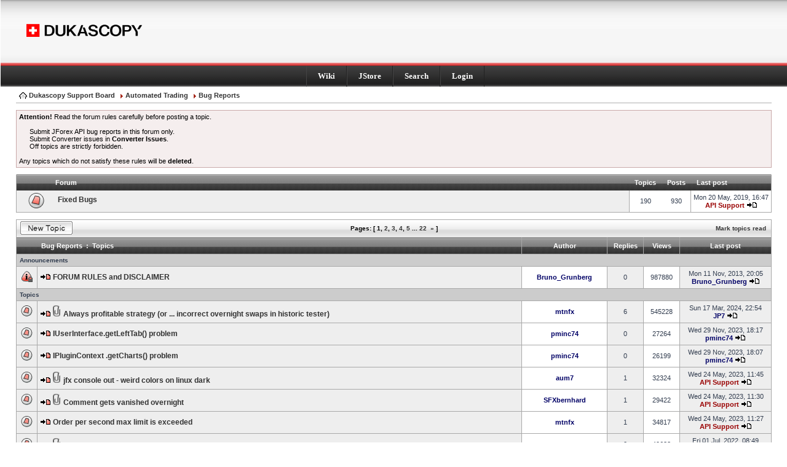

--- FILE ---
content_type: text/html; charset=UTF-8
request_url: https://www.dukascopy.com/swiss/english/forex/jforex/forum/viewforum.php?f=16&sid=69e170c8c4980117ce3cdcd96376e90c
body_size: 7942
content:
<!DOCTYPE html>
<html xmlns="http://www.w3.org/1999/xhtml" dir="ltr" lang="en-gb" xml:lang="en-gb"  prefix="og: http://ogp.me/ns#" >
<head>
  <meta http-equiv="content-type" content="text/html; charset=UTF-8" />
  <meta http-equiv="content-language" content="en-gb" />
  <meta name="resource-type" content="document" />
  <meta name="distribution" content="global" />
  <meta name="copyright" content="2000, 2002, 2005, 2007 phpBB Group" />
  <meta name="keywords" content="" />
  <meta name="description" content="Dukascopy Support Board &bull; View forum - Bug Reports" />
  <meta name="google-site-verification" content="1QuaQq39pKFhNYMKSre2Ym9KQhDy9B0dX_iQH_6x0ug"/>
  <meta property="og:site_name" content="JForex Support forum" />
  <meta property="og:type" content="website"/>
  <meta property="og:locale" content="en"/>
  <meta property="og:title" content="Dukascopy Support Board &bull; View forum - Bug Reports"/>
  <meta property="og:description" content="Dukascopy Support Board &bull; View forum - Bug Reports"/>
  <meta property="og:url" content="https://www.dukascopy.com/swiss/english/forex/jforex/forum//viewforum.php?f=16"/>
  <meta property="og:image" content="https://www.dukascopy.com/media-storage/1301428619/o/"/>
  <meta property="og:image:type" content="image/jpeg" />
  <meta property="og:image:width" content="1200" />
  <meta property="og:image:height" content="630" />
  <meta property="fb:app_id" content="124661587605657" />
  <link rel="canonical" href="https://www.dukascopy.com/swiss/english/forex/jforex/forum//viewforum.php?f=16"/>

  
<title>Dukascopy Support Board &bull; View forum - Bug Reports</title>
<!-- MOD : MSSTI RSS Feeds (V1.2.1) - Start //--><!-- MOD : MSSTI RSS Feeds (V1.2.1) - End //-->


<link rel="stylesheet" href="./styles/RedSilver3/theme/stylesheet.css?0=0" type="text/css" />

  <script type="application/ld+json">
    {
      "@context": "http://schema.org",
      "@type": "WebPage",
      "name": "Dukascopy Support Board &bull; View forum - Bug Reports",
      "image": "https://www.dukascopy.com/media-storage/1301428619/o/",
      "description": "JForex Support forum : Dukascopy Bank SA | Swiss Forex Bank | ECN Broker | Managed accounts | Swiss FX trading platform",
      "url": "https://www.dukascopy.com/swiss/english/forex/jforex/forum//viewforum.php?f=16",
      "datePublished": "2025-11-22T12:20:20Z",
      "mainContentOfPage": {
        "@type": "WebPageElement",
        "cssSelector": "#wrapcentre"
      },
      "primaryImageOfPage": {
        "@type": "ImageObject",
        "url": "https://www.dukascopy.com/media-storage/1301428619/o/"
      },
      "about": {
        "@type": "Organization",
        "name": "Dukascopy Bank SA",
        "url": "https://www.dukascopy.com"
      }
    }
  </script>

<script type="text/javascript" src="./styles/RedSilver3/template/xs_bbcode_fn.js"></script>
<script type="text/javascript" src="./classes/scripts/select_expand_bbcodes.js"></script>
<script type="text/javascript">
// <![CDATA[


function popup(url, width, height, name)
{
	if (!name)
	{
		name = '_popup';
	}

	window.open(url.replace(/&amp;/g, '&'), name, 'height=' + height + ',resizable=yes,scrollbars=yes,width=' + width);
	return false;
}

function jumpto()
{
	var page = prompt('Enter the page number you wish to go to:', '1');
	var perpage = '20';
	var base_url = './viewforum.php?f=16&amp;sid=97542a33a232a5113a366e365ad5b71a';

	if (page !== null && !isNaN(page) && page > 0)
	{
		document.location.href = base_url.replace(/&amp;/g, '&') + '&start=' + ((page - 1) * perpage);
	}
}

/**
* Find a member
*/
function find_username(url)
{
	popup(url, 760, 570, '_usersearch');
	return false;
}

/**
* Mark/unmark checklist
* id = ID of parent container, name = name prefix, state = state [true/false]
*/
function marklist(id, name, state)
{
	var parent = document.getElementById(id);
	if (!parent)
	{
		eval('parent = document.' + id);
	}

	if (!parent)
	{
		return;
	}

	var rb = parent.getElementsByTagName('input');

	for (var r = 0; r < rb.length; r++)
	{
                if (rb[r].name.substr(0, name.length) == name)
		{
			rb[r].checked = state;
		}
	}
}



// ]]>
</script>

<!-- BBCODE highlighting -->
<script type="text/javascript" src="./js/syntaxhighlighter/scripts/shCore.js"></script>
<script type="text/javascript" src="./js/syntaxhighlighter/scripts/shBrushJava.js"></script>
<link type='text/css' rel='stylesheet' href='./js/syntaxhighlighter/shCore.css' />
<script type="text/javascript">
    SyntaxHighlighter.config.bloggerMode = true;
    SyntaxHighlighter.defaults['title'] = 'Code:';
    SyntaxHighlighter.defaults['bloggerMode'] = true;
    SyntaxHighlighter.defaults['auto-links'] = false;
    SyntaxHighlighter.defaults['class-name'] = 'codecontent_highlighter_block';
    SyntaxHighlighter.defaults['toolbar'] = false;
    SyntaxHighlighter.all();
</script>

</head>

<body class="ltr">

<a name="top"></a>

<table width="100%" cellpadding="0" cellspacing="0">
  <tr>
    <td width="0" style="padding: 0px; width: 0px;"></td>
    <td style="padding: 0;">

<DIV id="wrapheader" style="margin-bottom:0px;">

  <div style="padding-left:40px; padding-right:25px; height:107px; background:url(./styles/RedSilver3/imageset/mainTopBg.png) repeat-x;">
  <table width=100% border="0" cellspacing="0" cellpadding="0">
  <tr>
    <td valign="middle" align="left" width="1%">
      <a href="https://www.dukascopy.com" target="_blank"><img style="width: 188px" src="https://www.dukascopy.com/media-storage/480571764/o/" alt="Dukascopy" /></a>
    </td>
    <td valign="bottom" align="left" width="1%" style="padding-left:12px;">
      <div style="min-height:98px;">&nbsp;</div>
    </td>
    <td valign="bottom" align="right" width="98%" class="gensmall" valign="middle">
      <nobr>&nbsp;</nobr>
    </td>
  </tr>
  </table>
  </div>

  <div align="center" class="dc_header">
  <table border="0" cellspacing="0" cellpadding="0" class="dc_header" width="1%">
  <tr>
    <td width="1%"><img src="./styles/RedSilver3/imageset/1.gif" width=1 height=26></td>
    

    <td valign="middle" align="center" class="dc_menu_cell"><a href="https://www.dukascopy.com/wiki/"><nobr>Wiki</nobr></a></td>

	<td valign="middle" align="center" class="dc_menu_cell"><a href="http://www.dukascopy.com/jstore/"><nobr>JStore</nobr></a></td>
	
    <td valign="middle" align="center" class="dc_menu_cell"><a href="./search.php?sid=97542a33a232a5113a366e365ad5b71a"><nobr>Search</nobr></a></td>
    
    


	<link rel="stylesheet" type="text/css" href="//www.dukascopy.com/fxcomm/css/jquery/fancybox/jquery.fancybox.css" />
	<script type="text/javascript" src="./js/jquery.js"></script>
	<script type="text/javascript" src="//www.dukascopy.com/fxcomm/js/jquery/fancybox/jquery.fancybox.js"></script>
	<script type="text/javascript" src="//www.dukascopy.com/fxcomm/common/script/?action=signin"></script>
    
      <td valign="middle" align="center" class="dc_menu_cell"><a href="javascript:;" id="loginLink"><nobr>Login</nobr></a></td>
      <script type="text/javascript">
          $(function () {
              (new FxcommLogin()).init({
                  holder:'loginLink',
                  action: 'login',
                  onLogin:function () {
                      window.location.href = window.location.href.split('#')[0];
                  }
              });
          });
      </script>
    
  </tr>
  </table>
  </div>

</DIV>


<DIV id="wrapcentre" style="margin-top:0px; padding-top:0px;">

  <div style="background-color:#FFFFFF; padding:3px; padding-top:6px; padding-bottom:4px; border-bottom:1px solid #AEAEAE;" >
<table width="100%" cellspacing="0" cellpadding="0" border="0">
<tr>
  <td align="left" width="99%" style="font-size:1.1em; font-weight: bold;">
    <a class="dc_breadcrumbs" href="./index.php?sid=97542a33a232a5113a366e365ad5b71a">Dukascopy Support Board</a>
    
      &nbsp; <a class="dc_nav_link" href="./viewforum.php?f=89&amp;sid=97542a33a232a5113a366e365ad5b71a">Automated Trading</a>
    
      &nbsp; <a class="dc_nav_link" href="./viewforum.php?f=16&amp;sid=97542a33a232a5113a366e365ad5b71a">Bug Reports</a>
    
  </td>
  <td align="right" width="1%"><nobr>&nbsp;
      
  </nobr></td>
</tr>
</table>
</div>

  <br style="clear: both;" />

  
  <div class="forumrules">
    
      <span style="font-size: 104%; line-height: normal"><strong>Attention!</strong> Read the forum rules carefully before posting a topic.<br /><br /><ul>Submit JForex API bug reports in this forum only.<br />Submit Converter issues in <strong>Converter Issues</strong>.<br />Off topics are strictly forbidden.<br /></ul><br />Any topics which do not satisfy these rules will be <strong>deleted</strong>.<br /></span>
    
  </div>
  <br clear="all" />
<table class="tablebg" cellspacing="0" width="100%" >
<tr>
	<th colspan="3" style="border-left:1px solid #a9a9a9; padding-left:60px; padding-right:60px; text-align:left;">&nbsp;Forum&nbsp;</th>
	
        <th width="50">&nbsp;Topics&nbsp;</th>
	<th width="50">&nbsp;Posts&nbsp;</th>
        
	<th style="border-right:1px solid #a9a9a9; text-align:left;">&nbsp;Last post&nbsp;</th>
</tr>

		<tr>
			<td class="row1" width="50" align="center" style="border-left:1px solid #a9a9a9; border-bottom:1px solid #a9a9a9;"><img src="./styles/RedSilver3/imageset/forum_unread.gif" width="46" height="25" alt="New posts" title="New posts" /></td>
			<td class="row1" width="100%" style="border-bottom:1px solid #a9a9a9;">
				
				<a class="forumlink" href="./viewforum.php?f=88&amp;sid=97542a33a232a5113a366e365ad5b71a">Fixed Bugs</a>
				<p class="forumdesc"></p>
				
			</td>
                                                <td class="row1" width="10" align="center" style="border-bottom:1px solid #a9a9a9;"></td>
                        
                        <td class="row2" align="center" style="border-left:1px solid #a9a9a9; border-bottom:1px solid #a9a9a9;"><p class="topicdetails">190</p></td>
			<td class="row2" align="center" style="border-right:1px solid #a9a9a9; border-bottom:1px solid #a9a9a9; "><p class="topicdetails">930</p></td>
			<td class="row2" align="center" nowrap="nowrap" style="border-right:1px solid #a9a9a9; border-bottom:1px solid #a9a9a9; ">
				
					<p class="topicdetails">Mon 20 May, 2019, 16:47</p>
					<p class="topicdetails"><a href="./memberlist.php?mode=viewprofile&amp;u=60&amp;sid=97542a33a232a5113a366e365ad5b71a" style="color: #990000;" class="username-coloured">API Support</a>
						<a href="./viewtopic.php?f=88&amp;p=94763&amp;sid=97542a33a232a5113a366e365ad5b71a#p94763"><img src="./styles/RedSilver3/imageset/icon_topic_latest.gif" width="18" height="9" alt="View the latest post" title="View the latest post" /></a>
					</p>
				
			</td>
		</tr>
	
</table>
  <br clear="all" />




<div id="pagecontent">


  <table class="tablebg" width="100%" cellspacing="1"  >
  <tr>
    <td class="cat" colspan="6">
      <table width="100%" cellspacing="0" style="direction:ltr !important;">
      <tr class="nav">
        <td valign="middle" align="left" width="49%">
          <a href="./posting.php?mode=post&amp;f=16&amp;sid=97542a33a232a5113a366e365ad5b71a"><img src="./styles/RedSilver3/imageset/en/button_topic_new.gif" alt="Post new topic" title="Post new topic" /></a>    
        </td>
        <td valign="middle" align="center" width="2%" class="nav">
          <nobr>&nbsp;
          
            Pages: [
<b>

<strong>1</strong><span class="page-sep">, </span><a href="./viewforum.php?f=16&amp;sid=97542a33a232a5113a366e365ad5b71a&amp;start=20">2</a><span class="page-sep">, </span><a href="./viewforum.php?f=16&amp;sid=97542a33a232a5113a366e365ad5b71a&amp;start=40">3</a><span class="page-sep">, </span><a href="./viewforum.php?f=16&amp;sid=97542a33a232a5113a366e365ad5b71a&amp;start=60">4</a><span class="page-sep">, </span><a href="./viewforum.php?f=16&amp;sid=97542a33a232a5113a366e365ad5b71a&amp;start=80">5</a> ... <a href="./viewforum.php?f=16&amp;sid=97542a33a232a5113a366e365ad5b71a&amp;start=420">22</a>
&nbsp;<a href="./viewforum.php?f=16&amp;sid=97542a33a232a5113a366e365ad5b71a&amp;start=20">&raquo;</a>
</b>
]
          
          &nbsp;</nobr>
        </td>
    <td valign="middle" align="right" width="49%">
          <nobr>
           
          &nbsp;&nbsp; 
          
            <a href="./viewforum.php?hash=958b070b&amp;f=16&amp;mark=topics&amp;sid=97542a33a232a5113a366e365ad5b71a">Mark topics read</a>
          
          &nbsp;</nobr>
        </td>
      </tr>
      </table>
    </td>
  </tr>

  <tr>
    
      <th colspan="2" align="left" style="padding-left:40px; padding-right:40px; text-align:left;">Bug Reports&nbsp; : &nbsp;Topics&nbsp;</th>
    
    <th>&nbsp;Author&nbsp;</th>
    <th>&nbsp;Replies&nbsp;</th>
    <th>&nbsp;Views&nbsp;</th>
    <th>&nbsp;Last post&nbsp;</th>
  </tr>
  


   
     <tr>
       <td class="row3" colspan="6"><b class="gensmall">Announcements</b></td>
     </tr>
     
     <tr>
       <td class="row1" width="25" align="center"><img src="./styles/RedSilver3/imageset/announce_unread_locked.gif" width="19" height="18" alt="New posts" title="New posts" /></td>
       
       <td class="row1">
         <a href="./viewtopic.php?f=16&amp;t=50359&amp;view=unread&amp;sid=97542a33a232a5113a366e365ad5b71a#unread"><img src="./styles/RedSilver3/imageset/icon_topic_newest.gif" width="18" height="9" alt="View first unread post" title="View first unread post" /></a>
          
         
         <a title="Posted: Mon 11 Nov, 2013, 20:05" href="./viewtopic.php?f=16&amp;t=50359&amp;sid=97542a33a232a5113a366e365ad5b71a" class="topictitle">FORUM RULES and DISCLAIMER</a>
         
       </td>
       
       <td class="row2" width="130" align="center"><p class="topicauthor"><a href="./memberlist.php?mode=viewprofile&amp;u=47772&amp;sid=97542a33a232a5113a366e365ad5b71a" style="color: #000066;" class="username-coloured">Bruno_Grunberg</a></p></td>
       <td class="row1" width="50" align="center"><p class="topicdetails">0</p></td>
       <td class="row2" width="50" align="center"><p class="topicdetails">987880</p></td>
       <td class="row1" width="140" align="center">
         <p class="topicdetails" style="white-space: nowrap;">Mon 11 Nov, 2013, 20:05</p>
         <p class="topicdetails"><a href="./memberlist.php?mode=viewprofile&amp;u=47772&amp;sid=97542a33a232a5113a366e365ad5b71a" style="color: #000066;" class="username-coloured">Bruno_Grunberg</a>
         <a href="./viewtopic.php?f=16&amp;t=50359&amp;p=76115&amp;sid=97542a33a232a5113a366e365ad5b71a#p76115"><img src="./styles/RedSilver3/imageset/icon_topic_latest.gif" width="18" height="9" alt="View the latest post" title="View the latest post" /></a>
         </p>
       </td>
     </tr>

     
     <tr>
       <td class="row3" colspan="6"><b class="gensmall">Topics</b></td>
     </tr>
     
     <tr>
       <td class="row1" width="25" align="center"><img src="./styles/RedSilver3/imageset/topic_unread.gif" width="19" height="18" alt="New posts" title="New posts" /></td>
       
       <td class="row1">
         <a href="./viewtopic.php?f=16&amp;t=56735&amp;view=unread&amp;sid=97542a33a232a5113a366e365ad5b71a#unread"><img src="./styles/RedSilver3/imageset/icon_topic_newest.gif" width="18" height="9" alt="View first unread post" title="View first unread post" /></a>
         <img src="./styles/RedSilver3/imageset/icon_topic_attach.gif" width="14" height="18" alt="Attachment(s)" title="Attachment(s)" /> 
         
         <a title="Posted: Wed 26 Sep, 2018, 20:14" href="./viewtopic.php?f=16&amp;t=56735&amp;sid=97542a33a232a5113a366e365ad5b71a" class="topictitle">Always profitable strategy (or ... incorrect overnight swaps in historic tester)</a>
         
       </td>
       
       <td class="row2" width="130" align="center"><p class="topicauthor"><a href="./memberlist.php?mode=viewprofile&amp;u=54861&amp;sid=97542a33a232a5113a366e365ad5b71a" style="color: #000066;" class="username-coloured">mtnfx</a></p></td>
       <td class="row1" width="50" align="center"><p class="topicdetails">6</p></td>
       <td class="row2" width="50" align="center"><p class="topicdetails">545228</p></td>
       <td class="row1" width="140" align="center">
         <p class="topicdetails" style="white-space: nowrap;">Sun 17 Mar, 2024, 22:54</p>
         <p class="topicdetails"><a href="./memberlist.php?mode=viewprofile&amp;u=51037&amp;sid=97542a33a232a5113a366e365ad5b71a" style="color: #000066;" class="username-coloured">JP7</a>
         <a href="./viewtopic.php?f=16&amp;t=56735&amp;p=97720&amp;sid=97542a33a232a5113a366e365ad5b71a#p97720"><img src="./styles/RedSilver3/imageset/icon_topic_latest.gif" width="18" height="9" alt="View the latest post" title="View the latest post" /></a>
         </p>
       </td>
     </tr>

     
     <tr>
       <td class="row1" width="25" align="center"><img src="./styles/RedSilver3/imageset/topic_unread.gif" width="19" height="18" alt="New posts" title="New posts" /></td>
       
       <td class="row1">
         <a href="./viewtopic.php?f=16&amp;t=58716&amp;view=unread&amp;sid=97542a33a232a5113a366e365ad5b71a#unread"><img src="./styles/RedSilver3/imageset/icon_topic_newest.gif" width="18" height="9" alt="View first unread post" title="View first unread post" /></a>
          
         
         <a title="Posted: Wed 29 Nov, 2023, 18:17" href="./viewtopic.php?f=16&amp;t=58716&amp;sid=97542a33a232a5113a366e365ad5b71a" class="topictitle">IUserInterface.getLeftTab() problem</a>
         
       </td>
       
       <td class="row2" width="130" align="center"><p class="topicauthor"><a href="./memberlist.php?mode=viewprofile&amp;u=60592&amp;sid=97542a33a232a5113a366e365ad5b71a" style="color: #000066;" class="username-coloured">pminc74</a></p></td>
       <td class="row1" width="50" align="center"><p class="topicdetails">0</p></td>
       <td class="row2" width="50" align="center"><p class="topicdetails">27264</p></td>
       <td class="row1" width="140" align="center">
         <p class="topicdetails" style="white-space: nowrap;">Wed 29 Nov, 2023, 18:17</p>
         <p class="topicdetails"><a href="./memberlist.php?mode=viewprofile&amp;u=60592&amp;sid=97542a33a232a5113a366e365ad5b71a" style="color: #000066;" class="username-coloured">pminc74</a>
         <a href="./viewtopic.php?f=16&amp;t=58716&amp;p=97682&amp;sid=97542a33a232a5113a366e365ad5b71a#p97682"><img src="./styles/RedSilver3/imageset/icon_topic_latest.gif" width="18" height="9" alt="View the latest post" title="View the latest post" /></a>
         </p>
       </td>
     </tr>

     
     <tr>
       <td class="row1" width="25" align="center"><img src="./styles/RedSilver3/imageset/topic_unread.gif" width="19" height="18" alt="New posts" title="New posts" /></td>
       
       <td class="row1">
         <a href="./viewtopic.php?f=16&amp;t=58715&amp;view=unread&amp;sid=97542a33a232a5113a366e365ad5b71a#unread"><img src="./styles/RedSilver3/imageset/icon_topic_newest.gif" width="18" height="9" alt="View first unread post" title="View first unread post" /></a>
          
         
         <a title="Posted: Wed 29 Nov, 2023, 18:07" href="./viewtopic.php?f=16&amp;t=58715&amp;sid=97542a33a232a5113a366e365ad5b71a" class="topictitle">IPluginContext .getCharts() problem</a>
         
       </td>
       
       <td class="row2" width="130" align="center"><p class="topicauthor"><a href="./memberlist.php?mode=viewprofile&amp;u=60592&amp;sid=97542a33a232a5113a366e365ad5b71a" style="color: #000066;" class="username-coloured">pminc74</a></p></td>
       <td class="row1" width="50" align="center"><p class="topicdetails">0</p></td>
       <td class="row2" width="50" align="center"><p class="topicdetails">26199</p></td>
       <td class="row1" width="140" align="center">
         <p class="topicdetails" style="white-space: nowrap;">Wed 29 Nov, 2023, 18:07</p>
         <p class="topicdetails"><a href="./memberlist.php?mode=viewprofile&amp;u=60592&amp;sid=97542a33a232a5113a366e365ad5b71a" style="color: #000066;" class="username-coloured">pminc74</a>
         <a href="./viewtopic.php?f=16&amp;t=58715&amp;p=97681&amp;sid=97542a33a232a5113a366e365ad5b71a#p97681"><img src="./styles/RedSilver3/imageset/icon_topic_latest.gif" width="18" height="9" alt="View the latest post" title="View the latest post" /></a>
         </p>
       </td>
     </tr>

     
     <tr>
       <td class="row1" width="25" align="center"><img src="./styles/RedSilver3/imageset/topic_unread.gif" width="19" height="18" alt="New posts" title="New posts" /></td>
       
       <td class="row1">
         <a href="./viewtopic.php?f=16&amp;t=58431&amp;view=unread&amp;sid=97542a33a232a5113a366e365ad5b71a#unread"><img src="./styles/RedSilver3/imageset/icon_topic_newest.gif" width="18" height="9" alt="View first unread post" title="View first unread post" /></a>
         <img src="./styles/RedSilver3/imageset/icon_topic_attach.gif" width="14" height="18" alt="Attachment(s)" title="Attachment(s)" /> 
         
         <a title="Posted: Thu 16 Feb, 2023, 10:05" href="./viewtopic.php?f=16&amp;t=58431&amp;sid=97542a33a232a5113a366e365ad5b71a" class="topictitle">jfx console out - weird colors on linux dark</a>
         
       </td>
       
       <td class="row2" width="130" align="center"><p class="topicauthor"><a href="./memberlist.php?mode=viewprofile&amp;u=62416&amp;sid=97542a33a232a5113a366e365ad5b71a" style="color: #000066;" class="username-coloured">aum7</a></p></td>
       <td class="row1" width="50" align="center"><p class="topicdetails">1</p></td>
       <td class="row2" width="50" align="center"><p class="topicdetails">32324</p></td>
       <td class="row1" width="140" align="center">
         <p class="topicdetails" style="white-space: nowrap;">Wed 24 May, 2023, 11:45</p>
         <p class="topicdetails"><a href="./memberlist.php?mode=viewprofile&amp;u=60&amp;sid=97542a33a232a5113a366e365ad5b71a" style="color: #990000;" class="username-coloured">API Support</a>
         <a href="./viewtopic.php?f=16&amp;t=58431&amp;p=97450&amp;sid=97542a33a232a5113a366e365ad5b71a#p97450"><img src="./styles/RedSilver3/imageset/icon_topic_latest.gif" width="18" height="9" alt="View the latest post" title="View the latest post" /></a>
         </p>
       </td>
     </tr>

     
     <tr>
       <td class="row1" width="25" align="center"><img src="./styles/RedSilver3/imageset/topic_unread.gif" width="19" height="18" alt="New posts" title="New posts" /></td>
       
       <td class="row1">
         <a href="./viewtopic.php?f=16&amp;t=58526&amp;view=unread&amp;sid=97542a33a232a5113a366e365ad5b71a#unread"><img src="./styles/RedSilver3/imageset/icon_topic_newest.gif" width="18" height="9" alt="View first unread post" title="View first unread post" /></a>
         <img src="./styles/RedSilver3/imageset/icon_topic_attach.gif" width="14" height="18" alt="Attachment(s)" title="Attachment(s)" /> 
         
         <a title="Posted: Fri 31 Mar, 2023, 13:49" href="./viewtopic.php?f=16&amp;t=58526&amp;sid=97542a33a232a5113a366e365ad5b71a" class="topictitle">Comment gets vanished overnight</a>
         
       </td>
       
       <td class="row2" width="130" align="center"><p class="topicauthor"><a href="./memberlist.php?mode=viewprofile&amp;u=44450&amp;sid=97542a33a232a5113a366e365ad5b71a" style="color: #000066;" class="username-coloured">SFXbernhard</a></p></td>
       <td class="row1" width="50" align="center"><p class="topicdetails">1</p></td>
       <td class="row2" width="50" align="center"><p class="topicdetails">29422</p></td>
       <td class="row1" width="140" align="center">
         <p class="topicdetails" style="white-space: nowrap;">Wed 24 May, 2023, 11:30</p>
         <p class="topicdetails"><a href="./memberlist.php?mode=viewprofile&amp;u=60&amp;sid=97542a33a232a5113a366e365ad5b71a" style="color: #990000;" class="username-coloured">API Support</a>
         <a href="./viewtopic.php?f=16&amp;t=58526&amp;p=97448&amp;sid=97542a33a232a5113a366e365ad5b71a#p97448"><img src="./styles/RedSilver3/imageset/icon_topic_latest.gif" width="18" height="9" alt="View the latest post" title="View the latest post" /></a>
         </p>
       </td>
     </tr>

     
     <tr>
       <td class="row1" width="25" align="center"><img src="./styles/RedSilver3/imageset/topic_unread.gif" width="19" height="18" alt="New posts" title="New posts" /></td>
       
       <td class="row1">
         <a href="./viewtopic.php?f=16&amp;t=58527&amp;view=unread&amp;sid=97542a33a232a5113a366e365ad5b71a#unread"><img src="./styles/RedSilver3/imageset/icon_topic_newest.gif" width="18" height="9" alt="View first unread post" title="View first unread post" /></a>
          
         
         <a title="Posted: Fri 31 Mar, 2023, 21:37" href="./viewtopic.php?f=16&amp;t=58527&amp;sid=97542a33a232a5113a366e365ad5b71a" class="topictitle">Order per second max limit is exceeded</a>
         
       </td>
       
       <td class="row2" width="130" align="center"><p class="topicauthor"><a href="./memberlist.php?mode=viewprofile&amp;u=54861&amp;sid=97542a33a232a5113a366e365ad5b71a" style="color: #000066;" class="username-coloured">mtnfx</a></p></td>
       <td class="row1" width="50" align="center"><p class="topicdetails">1</p></td>
       <td class="row2" width="50" align="center"><p class="topicdetails">34817</p></td>
       <td class="row1" width="140" align="center">
         <p class="topicdetails" style="white-space: nowrap;">Wed 24 May, 2023, 11:27</p>
         <p class="topicdetails"><a href="./memberlist.php?mode=viewprofile&amp;u=60&amp;sid=97542a33a232a5113a366e365ad5b71a" style="color: #990000;" class="username-coloured">API Support</a>
         <a href="./viewtopic.php?f=16&amp;t=58527&amp;p=97447&amp;sid=97542a33a232a5113a366e365ad5b71a#p97447"><img src="./styles/RedSilver3/imageset/icon_topic_latest.gif" width="18" height="9" alt="View the latest post" title="View the latest post" /></a>
         </p>
       </td>
     </tr>

     
     <tr>
       <td class="row1" width="25" align="center"><img src="./styles/RedSilver3/imageset/topic_unread.gif" width="19" height="18" alt="New posts" title="New posts" /></td>
       
       <td class="row1">
         <a href="./viewtopic.php?f=16&amp;t=57883&amp;view=unread&amp;sid=97542a33a232a5113a366e365ad5b71a#unread"><img src="./styles/RedSilver3/imageset/icon_topic_newest.gif" width="18" height="9" alt="View first unread post" title="View first unread post" /></a>
         <img src="./styles/RedSilver3/imageset/icon_topic_attach.gif" width="14" height="18" alt="Attachment(s)" title="Attachment(s)" /> 
         
         <a title="Posted: Fri 01 Jul, 2022, 08:49" href="./viewtopic.php?f=16&amp;t=57883&amp;sid=97542a33a232a5113a366e365ad5b71a" class="topictitle">Issue open price on bar just opened</a>
         
       </td>
       
       <td class="row2" width="130" align="center"><p class="topicauthor"><a href="./memberlist.php?mode=viewprofile&amp;u=64767&amp;sid=97542a33a232a5113a366e365ad5b71a" style="color: #000066;" class="username-coloured">masmox</a></p></td>
       <td class="row1" width="50" align="center"><p class="topicdetails">0</p></td>
       <td class="row2" width="50" align="center"><p class="topicdetails">49633</p></td>
       <td class="row1" width="140" align="center">
         <p class="topicdetails" style="white-space: nowrap;">Fri 01 Jul, 2022, 08:49</p>
         <p class="topicdetails"><a href="./memberlist.php?mode=viewprofile&amp;u=64767&amp;sid=97542a33a232a5113a366e365ad5b71a" style="color: #000066;" class="username-coloured">masmox</a>
         <a href="./viewtopic.php?f=16&amp;t=57883&amp;p=96476&amp;sid=97542a33a232a5113a366e365ad5b71a#p96476"><img src="./styles/RedSilver3/imageset/icon_topic_latest.gif" width="18" height="9" alt="View the latest post" title="View the latest post" /></a>
         </p>
       </td>
     </tr>

     
     <tr>
       <td class="row1" width="25" align="center"><img src="./styles/RedSilver3/imageset/topic_unread.gif" width="19" height="18" alt="New posts" title="New posts" /></td>
       
       <td class="row1">
         <a href="./viewtopic.php?f=16&amp;t=57878&amp;view=unread&amp;sid=97542a33a232a5113a366e365ad5b71a#unread"><img src="./styles/RedSilver3/imageset/icon_topic_newest.gif" width="18" height="9" alt="View first unread post" title="View first unread post" /></a>
          
         
         <a title="Posted: Wed 29 Jun, 2022, 14:53" href="./viewtopic.php?f=16&amp;t=57878&amp;sid=97542a33a232a5113a366e365ad5b71a" class="topictitle">getCommission() negative/positive values</a>
         
       </td>
       
       <td class="row2" width="130" align="center"><p class="topicauthor"><a href="./memberlist.php?mode=viewprofile&amp;u=58305&amp;sid=97542a33a232a5113a366e365ad5b71a" style="color: #000066;" class="username-coloured">ftasso</a></p></td>
       <td class="row1" width="50" align="center"><p class="topicdetails">0</p></td>
       <td class="row2" width="50" align="center"><p class="topicdetails">30261</p></td>
       <td class="row1" width="140" align="center">
         <p class="topicdetails" style="white-space: nowrap;">Wed 29 Jun, 2022, 14:53</p>
         <p class="topicdetails"><a href="./memberlist.php?mode=viewprofile&amp;u=58305&amp;sid=97542a33a232a5113a366e365ad5b71a" style="color: #000066;" class="username-coloured">ftasso</a>
         <a href="./viewtopic.php?f=16&amp;t=57878&amp;p=96453&amp;sid=97542a33a232a5113a366e365ad5b71a#p96453"><img src="./styles/RedSilver3/imageset/icon_topic_latest.gif" width="18" height="9" alt="View the latest post" title="View the latest post" /></a>
         </p>
       </td>
     </tr>

     
     <tr>
       <td class="row1" width="25" align="center"><img src="./styles/RedSilver3/imageset/topic_unread.gif" width="19" height="18" alt="New posts" title="New posts" /></td>
       
       <td class="row1">
         <a href="./viewtopic.php?f=16&amp;t=57817&amp;view=unread&amp;sid=97542a33a232a5113a366e365ad5b71a#unread"><img src="./styles/RedSilver3/imageset/icon_topic_newest.gif" width="18" height="9" alt="View first unread post" title="View first unread post" /></a>
          
         
         <a title="Posted: Mon 04 Apr, 2022, 13:08" href="./viewtopic.php?f=16&amp;t=57817&amp;sid=97542a33a232a5113a366e365ad5b71a" class="topictitle">server time</a>
         
       </td>
       
       <td class="row2" width="130" align="center"><p class="topicauthor"><a href="./memberlist.php?mode=viewprofile&amp;u=44450&amp;sid=97542a33a232a5113a366e365ad5b71a" style="color: #000066;" class="username-coloured">SFXbernhard</a></p></td>
       <td class="row1" width="50" align="center"><p class="topicdetails">0</p></td>
       <td class="row2" width="50" align="center"><p class="topicdetails">33072</p></td>
       <td class="row1" width="140" align="center">
         <p class="topicdetails" style="white-space: nowrap;">Mon 04 Apr, 2022, 13:08</p>
         <p class="topicdetails"><a href="./memberlist.php?mode=viewprofile&amp;u=44450&amp;sid=97542a33a232a5113a366e365ad5b71a" style="color: #000066;" class="username-coloured">SFXbernhard</a>
         <a href="./viewtopic.php?f=16&amp;t=57817&amp;p=96224&amp;sid=97542a33a232a5113a366e365ad5b71a#p96224"><img src="./styles/RedSilver3/imageset/icon_topic_latest.gif" width="18" height="9" alt="View the latest post" title="View the latest post" /></a>
         </p>
       </td>
     </tr>

     
     <tr>
       <td class="row1" width="25" align="center"><img src="./styles/RedSilver3/imageset/topic_unread.gif" width="19" height="18" alt="New posts" title="New posts" /></td>
       
       <td class="row1">
         <a href="./viewtopic.php?f=16&amp;t=57786&amp;view=unread&amp;sid=97542a33a232a5113a366e365ad5b71a#unread"><img src="./styles/RedSilver3/imageset/icon_topic_newest.gif" width="18" height="9" alt="View first unread post" title="View first unread post" /></a>
          
         
         <a title="Posted: Wed 09 Feb, 2022, 16:02" href="./viewtopic.php?f=16&amp;t=57786&amp;sid=97542a33a232a5113a366e365ad5b71a" class="topictitle">JForex4 Plugins are not shown in navigator tab after restart</a>
         
       </td>
       
       <td class="row2" width="130" align="center"><p class="topicauthor"><a href="./memberlist.php?mode=viewprofile&amp;u=62244&amp;sid=97542a33a232a5113a366e365ad5b71a" style="color: #000066;" class="username-coloured">degeorge</a></p></td>
       <td class="row1" width="50" align="center"><p class="topicdetails">0</p></td>
       <td class="row2" width="50" align="center"><p class="topicdetails">35098</p></td>
       <td class="row1" width="140" align="center">
         <p class="topicdetails" style="white-space: nowrap;">Wed 09 Feb, 2022, 16:02</p>
         <p class="topicdetails"><a href="./memberlist.php?mode=viewprofile&amp;u=62244&amp;sid=97542a33a232a5113a366e365ad5b71a" style="color: #000066;" class="username-coloured">degeorge</a>
         <a href="./viewtopic.php?f=16&amp;t=57786&amp;p=96173&amp;sid=97542a33a232a5113a366e365ad5b71a#p96173"><img src="./styles/RedSilver3/imageset/icon_topic_latest.gif" width="18" height="9" alt="View the latest post" title="View the latest post" /></a>
         </p>
       </td>
     </tr>

     
     <tr>
       <td class="row1" width="25" align="center"><img src="./styles/RedSilver3/imageset/topic_unread.gif" width="19" height="18" alt="New posts" title="New posts" /></td>
       
       <td class="row1">
         <a href="./viewtopic.php?f=16&amp;t=57766&amp;view=unread&amp;sid=97542a33a232a5113a366e365ad5b71a#unread"><img src="./styles/RedSilver3/imageset/icon_topic_newest.gif" width="18" height="9" alt="View first unread post" title="View first unread post" /></a>
         <img src="./styles/RedSilver3/imageset/icon_topic_attach.gif" width="14" height="18" alt="Attachment(s)" title="Attachment(s)" /> 
         
         <a title="Posted: Sun 09 Jan, 2022, 11:55" href="./viewtopic.php?f=16&amp;t=57766&amp;sid=97542a33a232a5113a366e365ad5b71a" class="topictitle">strategies are stopped when opening an US based CFD chart</a>
         
       </td>
       
       <td class="row2" width="130" align="center"><p class="topicauthor"><a href="./memberlist.php?mode=viewprofile&amp;u=46683&amp;sid=97542a33a232a5113a366e365ad5b71a" style="color: #000066;" class="username-coloured">ccadar</a></p></td>
       <td class="row1" width="50" align="center"><p class="topicdetails">6</p></td>
       <td class="row2" width="50" align="center"><p class="topicdetails">43635</p></td>
       <td class="row1" width="140" align="center">
         <p class="topicdetails" style="white-space: nowrap;">Wed 09 Feb, 2022, 10:58</p>
         <p class="topicdetails"><a href="./memberlist.php?mode=viewprofile&amp;u=47346&amp;sid=97542a33a232a5113a366e365ad5b71a" style="color: #000066;" class="username-coloured">vadim_berezhnoj</a>
         <a href="./viewtopic.php?f=16&amp;t=57766&amp;p=96172&amp;sid=97542a33a232a5113a366e365ad5b71a#p96172"><img src="./styles/RedSilver3/imageset/icon_topic_latest.gif" width="18" height="9" alt="View the latest post" title="View the latest post" /></a>
         </p>
       </td>
     </tr>

     
     <tr>
       <td class="row1" width="25" align="center"><img src="./styles/RedSilver3/imageset/topic_unread.gif" width="19" height="18" alt="New posts" title="New posts" /></td>
       
       <td class="row1">
         <a href="./viewtopic.php?f=16&amp;t=57781&amp;view=unread&amp;sid=97542a33a232a5113a366e365ad5b71a#unread"><img src="./styles/RedSilver3/imageset/icon_topic_newest.gif" width="18" height="9" alt="View first unread post" title="View first unread post" /></a>
          
         
         <a title="Posted: Wed 02 Feb, 2022, 17:31" href="./viewtopic.php?f=16&amp;t=57781&amp;sid=97542a33a232a5113a366e365ad5b71a" class="topictitle">JForex4 RemoteSystemSettingsStorage error</a>
         
       </td>
       
       <td class="row2" width="130" align="center"><p class="topicauthor"><a href="./memberlist.php?mode=viewprofile&amp;u=62244&amp;sid=97542a33a232a5113a366e365ad5b71a" style="color: #000066;" class="username-coloured">degeorge</a></p></td>
       <td class="row1" width="50" align="center"><p class="topicdetails">0</p></td>
       <td class="row2" width="50" align="center"><p class="topicdetails">31207</p></td>
       <td class="row1" width="140" align="center">
         <p class="topicdetails" style="white-space: nowrap;">Wed 02 Feb, 2022, 17:31</p>
         <p class="topicdetails"><a href="./memberlist.php?mode=viewprofile&amp;u=62244&amp;sid=97542a33a232a5113a366e365ad5b71a" style="color: #000066;" class="username-coloured">degeorge</a>
         <a href="./viewtopic.php?f=16&amp;t=57781&amp;p=96167&amp;sid=97542a33a232a5113a366e365ad5b71a#p96167"><img src="./styles/RedSilver3/imageset/icon_topic_latest.gif" width="18" height="9" alt="View the latest post" title="View the latest post" /></a>
         </p>
       </td>
     </tr>

     
     <tr>
       <td class="row1" width="25" align="center"><img src="./styles/RedSilver3/imageset/topic_unread_locked.gif" width="19" height="18" alt="New posts" title="New posts" /></td>
       
       <td class="row1">
         <a href="./viewtopic.php?f=16&amp;t=57769&amp;view=unread&amp;sid=97542a33a232a5113a366e365ad5b71a#unread"><img src="./styles/RedSilver3/imageset/icon_topic_newest.gif" width="18" height="9" alt="View first unread post" title="View first unread post" /></a>
          
         
         <a title="Posted: Sun 16 Jan, 2022, 21:19" href="./viewtopic.php?f=16&amp;t=57769&amp;sid=97542a33a232a5113a366e365ad5b71a" class="topictitle">ILocalStrategyManager errors on compile / start strategy methods</a>
         
       </td>
       
       <td class="row2" width="130" align="center"><p class="topicauthor"><a href="./memberlist.php?mode=viewprofile&amp;u=62244&amp;sid=97542a33a232a5113a366e365ad5b71a" style="color: #000066;" class="username-coloured">degeorge</a></p></td>
       <td class="row1" width="50" align="center"><p class="topicdetails">1</p></td>
       <td class="row2" width="50" align="center"><p class="topicdetails">33667</p></td>
       <td class="row1" width="140" align="center">
         <p class="topicdetails" style="white-space: nowrap;">Wed 26 Jan, 2022, 11:40</p>
         <p class="topicdetails"><a href="./memberlist.php?mode=viewprofile&amp;u=47346&amp;sid=97542a33a232a5113a366e365ad5b71a" style="color: #000066;" class="username-coloured">vadim_berezhnoj</a>
         <a href="./viewtopic.php?f=16&amp;t=57769&amp;p=96157&amp;sid=97542a33a232a5113a366e365ad5b71a#p96157"><img src="./styles/RedSilver3/imageset/icon_topic_latest.gif" width="18" height="9" alt="View the latest post" title="View the latest post" /></a>
         </p>
       </td>
     </tr>

     
     <tr>
       <td class="row1" width="25" align="center"><img src="./styles/RedSilver3/imageset/topic_unread_locked.gif" width="19" height="18" alt="New posts" title="New posts" /></td>
       
       <td class="row1">
         <a href="./viewtopic.php?f=16&amp;t=57751&amp;view=unread&amp;sid=97542a33a232a5113a366e365ad5b71a#unread"><img src="./styles/RedSilver3/imageset/icon_topic_newest.gif" width="18" height="9" alt="View first unread post" title="View first unread post" /></a>
          
         
         <a title="Posted: Mon 06 Dec, 2021, 17:51" href="./viewtopic.php?f=16&amp;t=57751&amp;sid=97542a33a232a5113a366e365ad5b71a" class="topictitle">NullPointerException on initialised Client instance</a>
         
       </td>
       
       <td class="row2" width="130" align="center"><p class="topicauthor"><a href="./memberlist.php?mode=viewprofile&amp;u=62244&amp;sid=97542a33a232a5113a366e365ad5b71a" style="color: #000066;" class="username-coloured">degeorge</a></p></td>
       <td class="row1" width="50" align="center"><p class="topicdetails">3</p></td>
       <td class="row2" width="50" align="center"><p class="topicdetails">37613</p></td>
       <td class="row1" width="140" align="center">
         <p class="topicdetails" style="white-space: nowrap;">Thu 06 Jan, 2022, 14:37</p>
         <p class="topicdetails"><a href="./memberlist.php?mode=viewprofile&amp;u=47346&amp;sid=97542a33a232a5113a366e365ad5b71a" style="color: #000066;" class="username-coloured">vadim_berezhnoj</a>
         <a href="./viewtopic.php?f=16&amp;t=57751&amp;p=96135&amp;sid=97542a33a232a5113a366e365ad5b71a#p96135"><img src="./styles/RedSilver3/imageset/icon_topic_latest.gif" width="18" height="9" alt="View the latest post" title="View the latest post" /></a>
         </p>
       </td>
     </tr>

     
     <tr>
       <td class="row1" width="25" align="center"><img src="./styles/RedSilver3/imageset/topic_unread.gif" width="19" height="18" alt="New posts" title="New posts" /></td>
       
       <td class="row1">
         <a href="./viewtopic.php?f=16&amp;t=57742&amp;view=unread&amp;sid=97542a33a232a5113a366e365ad5b71a#unread"><img src="./styles/RedSilver3/imageset/icon_topic_newest.gif" width="18" height="9" alt="View first unread post" title="View first unread post" /></a>
          
         
         <a title="Posted: Mon 08 Nov, 2021, 18:40" href="./viewtopic.php?f=16&amp;t=57742&amp;sid=97542a33a232a5113a366e365ad5b71a" class="topictitle">Strange openPrice value for order</a>
         
       </td>
       
       <td class="row2" width="130" align="center"><p class="topicauthor"><a href="./memberlist.php?mode=viewprofile&amp;u=60592&amp;sid=97542a33a232a5113a366e365ad5b71a" style="color: #000066;" class="username-coloured">pminc74</a></p></td>
       <td class="row1" width="50" align="center"><p class="topicdetails">2</p></td>
       <td class="row2" width="50" align="center"><p class="topicdetails">36971</p></td>
       <td class="row1" width="140" align="center">
         <p class="topicdetails" style="white-space: nowrap;">Wed 01 Dec, 2021, 16:32</p>
         <p class="topicdetails"><a href="./memberlist.php?mode=viewprofile&amp;u=47346&amp;sid=97542a33a232a5113a366e365ad5b71a" style="color: #000066;" class="username-coloured">vadim_berezhnoj</a>
         <a href="./viewtopic.php?f=16&amp;t=57742&amp;p=96114&amp;sid=97542a33a232a5113a366e365ad5b71a#p96114"><img src="./styles/RedSilver3/imageset/icon_topic_latest.gif" width="18" height="9" alt="View the latest post" title="View the latest post" /></a>
         </p>
       </td>
     </tr>

     
     <tr>
       <td class="row1" width="25" align="center"><img src="./styles/RedSilver3/imageset/topic_unread.gif" width="19" height="18" alt="New posts" title="New posts" /></td>
       
       <td class="row1">
         <a href="./viewtopic.php?f=16&amp;t=57403&amp;view=unread&amp;sid=97542a33a232a5113a366e365ad5b71a#unread"><img src="./styles/RedSilver3/imageset/icon_topic_newest.gif" width="18" height="9" alt="View first unread post" title="View first unread post" /></a>
          
         
         <a title="Posted: Thu 23 Jul, 2020, 12:18" href="./viewtopic.php?f=16&amp;t=57403&amp;sid=97542a33a232a5113a366e365ad5b71a" class="topictitle">ERROR ClientConnector - UDP session ping failed</a>
         
       </td>
       
       <td class="row2" width="130" align="center"><p class="topicauthor"><a href="./memberlist.php?mode=viewprofile&amp;u=47806&amp;sid=97542a33a232a5113a366e365ad5b71a" style="color: #000066;" class="username-coloured">HansD</a></p></td>
       <td class="row1" width="50" align="center"><p class="topicdetails">5</p></td>
       <td class="row2" width="50" align="center"><p class="topicdetails">56237</p></td>
       <td class="row1" width="140" align="center">
         <p class="topicdetails" style="white-space: nowrap;">Sun 21 Nov, 2021, 06:48</p>
         <p class="topicdetails"><a href="./memberlist.php?mode=viewprofile&amp;u=57644&amp;sid=97542a33a232a5113a366e365ad5b71a" style="color: #000066;" class="username-coloured">goose_</a>
         <a href="./viewtopic.php?f=16&amp;t=57403&amp;p=96101&amp;sid=97542a33a232a5113a366e365ad5b71a#p96101"><img src="./styles/RedSilver3/imageset/icon_topic_latest.gif" width="18" height="9" alt="View the latest post" title="View the latest post" /></a>
         </p>
       </td>
     </tr>

     
     <tr>
       <td class="row1" width="25" align="center"><img src="./styles/RedSilver3/imageset/topic_unread.gif" width="19" height="18" alt="New posts" title="New posts" /></td>
       
       <td class="row1">
         <a href="./viewtopic.php?f=16&amp;t=57723&amp;view=unread&amp;sid=97542a33a232a5113a366e365ad5b71a#unread"><img src="./styles/RedSilver3/imageset/icon_topic_newest.gif" width="18" height="9" alt="View first unread post" title="View first unread post" /></a>
          
         
         <a title="Posted: Sun 03 Oct, 2021, 20:01" href="./viewtopic.php?f=16&amp;t=57723&amp;sid=97542a33a232a5113a366e365ad5b71a" class="topictitle">getLastActiveChart problem</a>
         
       </td>
       
       <td class="row2" width="130" align="center"><p class="topicauthor"><a href="./memberlist.php?mode=viewprofile&amp;u=60592&amp;sid=97542a33a232a5113a366e365ad5b71a" style="color: #000066;" class="username-coloured">pminc74</a></p></td>
       <td class="row1" width="50" align="center"><p class="topicdetails">1</p></td>
       <td class="row2" width="50" align="center"><p class="topicdetails">36209</p></td>
       <td class="row1" width="140" align="center">
         <p class="topicdetails" style="white-space: nowrap;">Sun 03 Oct, 2021, 20:21</p>
         <p class="topicdetails"><a href="./memberlist.php?mode=viewprofile&amp;u=60592&amp;sid=97542a33a232a5113a366e365ad5b71a" style="color: #000066;" class="username-coloured">pminc74</a>
         <a href="./viewtopic.php?f=16&amp;t=57723&amp;p=96074&amp;sid=97542a33a232a5113a366e365ad5b71a#p96074"><img src="./styles/RedSilver3/imageset/icon_topic_latest.gif" width="18" height="9" alt="View the latest post" title="View the latest post" /></a>
         </p>
       </td>
     </tr>

     
     <tr>
       <td class="row1" width="25" align="center"><img src="./styles/RedSilver3/imageset/topic_unread.gif" width="19" height="18" alt="New posts" title="New posts" /></td>
       
       <td class="row1">
         <a href="./viewtopic.php?f=16&amp;t=57704&amp;view=unread&amp;sid=97542a33a232a5113a366e365ad5b71a#unread"><img src="./styles/RedSilver3/imageset/icon_topic_newest.gif" width="18" height="9" alt="View first unread post" title="View first unread post" /></a>
         <img src="./styles/RedSilver3/imageset/icon_topic_attach.gif" width="14" height="18" alt="Attachment(s)" title="Attachment(s)" /> 
         
         <a title="Posted: Thu 12 Aug, 2021, 15:14" href="./viewtopic.php?f=16&amp;t=57704&amp;sid=97542a33a232a5113a366e365ad5b71a" class="topictitle">reconnect() / connect() issue</a>
         
       </td>
       
       <td class="row2" width="130" align="center"><p class="topicauthor"><a href="./memberlist.php?mode=viewprofile&amp;u=58305&amp;sid=97542a33a232a5113a366e365ad5b71a" style="color: #000066;" class="username-coloured">ftasso</a></p></td>
       <td class="row1" width="50" align="center"><p class="topicdetails">3</p></td>
       <td class="row2" width="50" align="center"><p class="topicdetails">38735</p></td>
       <td class="row1" width="140" align="center">
         <p class="topicdetails" style="white-space: nowrap;">Tue 28 Sep, 2021, 11:02</p>
         <p class="topicdetails"><a href="./memberlist.php?mode=viewprofile&amp;u=58305&amp;sid=97542a33a232a5113a366e365ad5b71a" style="color: #000066;" class="username-coloured">ftasso</a>
         <a href="./viewtopic.php?f=16&amp;t=57704&amp;p=96066&amp;sid=97542a33a232a5113a366e365ad5b71a#p96066"><img src="./styles/RedSilver3/imageset/icon_topic_latest.gif" width="18" height="9" alt="View the latest post" title="View the latest post" /></a>
         </p>
       </td>
     </tr>

     
     <tr>
       <td class="row1" width="25" align="center"><img src="./styles/RedSilver3/imageset/topic_unread.gif" width="19" height="18" alt="New posts" title="New posts" /></td>
       
       <td class="row1">
         <a href="./viewtopic.php?f=16&amp;t=57714&amp;view=unread&amp;sid=97542a33a232a5113a366e365ad5b71a#unread"><img src="./styles/RedSilver3/imageset/icon_topic_newest.gif" width="18" height="9" alt="View first unread post" title="View first unread post" /></a>
          
         
         <a title="Posted: Fri 10 Sep, 2021, 22:24" href="./viewtopic.php?f=16&amp;t=57714&amp;sid=97542a33a232a5113a366e365ad5b71a" class="topictitle">Historical Tester has stopped working when Market Closed</a>
         
       </td>
       
       <td class="row2" width="130" align="center"><p class="topicauthor"><a href="./memberlist.php?mode=viewprofile&amp;u=46496&amp;sid=97542a33a232a5113a366e365ad5b71a" style="color: #000066;" class="username-coloured">fprophet</a></p></td>
       <td class="row1" width="50" align="center"><p class="topicdetails">5</p></td>
       <td class="row2" width="50" align="center"><p class="topicdetails">459597</p></td>
       <td class="row1" width="140" align="center">
         <p class="topicdetails" style="white-space: nowrap;">Tue 14 Sep, 2021, 06:59</p>
         <p class="topicdetails"><a href="./memberlist.php?mode=viewprofile&amp;u=46496&amp;sid=97542a33a232a5113a366e365ad5b71a" style="color: #000066;" class="username-coloured">fprophet</a>
         <a href="./viewtopic.php?f=16&amp;t=57714&amp;p=96056&amp;sid=97542a33a232a5113a366e365ad5b71a#p96056"><img src="./styles/RedSilver3/imageset/icon_topic_latest.gif" width="18" height="9" alt="View the latest post" title="View the latest post" /></a>
         </p>
       </td>
     </tr>

     
     <tr>
       <td class="row1" width="25" align="center"><img src="./styles/RedSilver3/imageset/topic_unread.gif" width="19" height="18" alt="New posts" title="New posts" /></td>
       
       <td class="row1">
         <a href="./viewtopic.php?f=16&amp;t=57670&amp;view=unread&amp;sid=97542a33a232a5113a366e365ad5b71a#unread"><img src="./styles/RedSilver3/imageset/icon_topic_newest.gif" width="18" height="9" alt="View first unread post" title="View first unread post" /></a>
         <img src="./styles/RedSilver3/imageset/icon_topic_attach.gif" width="14" height="18" alt="Attachment(s)" title="Attachment(s)" /> 
         
         <a title="Posted: Thu 10 Jun, 2021, 13:29" href="./viewtopic.php?f=16&amp;t=57670&amp;sid=97542a33a232a5113a366e365ad5b71a" class="topictitle">not all &quot;*DEEUR&quot; CFD Instruments are defined</a>
         
       </td>
       
       <td class="row2" width="130" align="center"><p class="topicauthor"><a href="./memberlist.php?mode=viewprofile&amp;u=46683&amp;sid=97542a33a232a5113a366e365ad5b71a" style="color: #000066;" class="username-coloured">ccadar</a></p></td>
       <td class="row1" width="50" align="center"><p class="topicdetails">1</p></td>
       <td class="row2" width="50" align="center"><p class="topicdetails">35098</p></td>
       <td class="row1" width="140" align="center">
         <p class="topicdetails" style="white-space: nowrap;">Thu 15 Jul, 2021, 14:20</p>
         <p class="topicdetails"><a href="./memberlist.php?mode=viewprofile&amp;u=60&amp;sid=97542a33a232a5113a366e365ad5b71a" style="color: #990000;" class="username-coloured">API Support</a>
         <a href="./viewtopic.php?f=16&amp;t=57670&amp;p=96014&amp;sid=97542a33a232a5113a366e365ad5b71a#p96014"><img src="./styles/RedSilver3/imageset/icon_topic_latest.gif" width="18" height="9" alt="View the latest post" title="View the latest post" /></a>
         </p>
       </td>
     </tr>

     
  <tr>
    <td class="cat" colspan="6">
      <table width="100%" cellspacing="0" style="direction:ltr !important;">
      <tr class="nav">
        <td valign="middle" align="left" width="49%">
          <a href="./posting.php?mode=post&amp;f=16&amp;sid=97542a33a232a5113a366e365ad5b71a"><img src="./styles/RedSilver3/imageset/en/button_topic_new.gif" alt="Post new topic" title="Post new topic" /></a>     
        </td>
        <td valign="middle" align="center" width="2%" class="nav">
          <nobr>&nbsp;
          
            Pages: [
<b>

<strong>1</strong><span class="page-sep">, </span><a href="./viewforum.php?f=16&amp;sid=97542a33a232a5113a366e365ad5b71a&amp;start=20">2</a><span class="page-sep">, </span><a href="./viewforum.php?f=16&amp;sid=97542a33a232a5113a366e365ad5b71a&amp;start=40">3</a><span class="page-sep">, </span><a href="./viewforum.php?f=16&amp;sid=97542a33a232a5113a366e365ad5b71a&amp;start=60">4</a><span class="page-sep">, </span><a href="./viewforum.php?f=16&amp;sid=97542a33a232a5113a366e365ad5b71a&amp;start=80">5</a> ... <a href="./viewforum.php?f=16&amp;sid=97542a33a232a5113a366e365ad5b71a&amp;start=420">22</a>
&nbsp;<a href="./viewforum.php?f=16&amp;sid=97542a33a232a5113a366e365ad5b71a&amp;start=20">&raquo;</a>
</b>
]
          
          &nbsp;</nobr>
        </td>
        <td valign="middle" style="font-weight:normal;" align="right" width="49%">
          <nobr>
          <form method="post" action="./viewforum.php?f=16&amp;start=0&amp;sid=97542a33a232a5113a366e365ad5b71a">
          <span class="gensmall">Display topics from previous:</span>&nbsp;<select name="st" id="st"><option value="0" selected="selected">All Topics</option><option value="1">1 day</option><option value="7">7 days</option><option value="14">2 weeks</option><option value="30">1 month</option><option value="90">3 months</option><option value="180">6 months</option><option value="365">1 year</option></select>&nbsp;<span class="gensmall">Sort by</span> 
          <select name="sk" id="sk"><option value="a">Author</option><option value="t" selected="selected">Post time</option><option value="r">Replies</option><option value="s">Subject</option><option value="v">Views</option></select> <select name="sd" id="sd"><option value="a">Ascending</option><option value="d" selected="selected">Descending</option></select>&nbsp;<input class="btnlite" type="submit" name="sort" value="Go" />
          </form>          
          </nobr>
        </td>
      </tr>
      </table>
    </td>
  </tr>
  
  

  </table>


<br clear="all" />
</div>

<div style="background-color:#FFFFFF; padding:3px; padding-top:6px; padding-bottom:4px; border-bottom:1px solid #AEAEAE;" >
<table width="100%" cellspacing="0" cellpadding="0" border="0">
<tr>
  <td align="left" width="99%" style="font-size:1.1em; font-weight: bold;">
    <a class="dc_breadcrumbs" href="./index.php?sid=97542a33a232a5113a366e365ad5b71a">Dukascopy Support Board</a>
    
      &nbsp; <a class="dc_nav_link" href="./viewforum.php?f=89&amp;sid=97542a33a232a5113a366e365ad5b71a">Automated Trading</a>
    
      &nbsp; <a class="dc_nav_link" href="./viewforum.php?f=16&amp;sid=97542a33a232a5113a366e365ad5b71a">Bug Reports</a>
    
  </td>
  <td align="right" width="1%"><nobr>&nbsp;
      
  </nobr></td>
</tr>
</table>
</div>

<table width="100%" cellspacing="0">
<tr>
    <td align="left">
	<form method="post" name="jumpbox" action="./viewforum.php?sid=97542a33a232a5113a366e365ad5b71a" onsubmit="if(document.jumpbox.f.value == -1){return false;}">

	<table cellspacing="0" cellpadding="0" border="0">
	<tr>
		<td nowrap="nowrap"><span class="gensmall">Jump to:</span>&nbsp;<select name="f" onchange="if(this.options[this.selectedIndex].value != -1){ document.forms['jumpbox'].submit() }">

		
			<option value="-1">Select a forum</option>
		<option value="-1">------------------</option>
			<option value="138">Visual JForex</option>
		
			<option value="146">&nbsp; &nbsp;English</option>
		
			<option value="140">&nbsp; &nbsp;&nbsp; &nbsp;Feature Requests</option>
		
			<option value="141">&nbsp; &nbsp;&nbsp; &nbsp;Report a bug</option>
		
			<option value="149">&nbsp; &nbsp;Français</option>
		
			<option value="152">&nbsp; &nbsp;&nbsp; &nbsp;Demandes de nouvelles fonctionnalités</option>
		
			<option value="153">&nbsp; &nbsp;&nbsp; &nbsp;Signaler un problème</option>
		
			<option value="156">&nbsp; &nbsp;Deutsch</option>
		
			<option value="160">&nbsp; &nbsp;&nbsp; &nbsp;Verbesserungsvorschläge</option>
		
			<option value="161">&nbsp; &nbsp;&nbsp; &nbsp;Fehlerberichte</option>
		
			<option value="167">&nbsp; &nbsp;العربية</option>
		
			<option value="171">&nbsp; &nbsp;&nbsp; &nbsp;إقتراحات جديدة</option>
		
			<option value="173">&nbsp; &nbsp;&nbsp; &nbsp;تقارير الأخطاء</option>
		
			<option value="175">&nbsp; &nbsp;Pусский</option>
		
			<option value="179">&nbsp; &nbsp;&nbsp; &nbsp;Заказ нового функционала</option>
		
			<option value="182">&nbsp; &nbsp;&nbsp; &nbsp;Репорты об ошибках</option>
		
			<option value="183">&nbsp; &nbsp;中文</option>
		
			<option value="187">&nbsp; &nbsp;&nbsp; &nbsp;功能要求</option>
		
			<option value="189">&nbsp; &nbsp;&nbsp; &nbsp;报告错误</option>
		
			<option value="64">Forex Community</option>
		
			<option value="77">&nbsp; &nbsp;Community Board</option>
		
			<option value="205">&nbsp; &nbsp;Contests</option>
		
			<option value="48">&nbsp; &nbsp;&nbsp; &nbsp;Trader Contest</option>
		
			<option value="21">&nbsp; &nbsp;&nbsp; &nbsp;Strategy Contest</option>
		
			<option value="121">&nbsp; &nbsp;&nbsp; &nbsp;&nbsp; &nbsp;Dukascopy Products and Services</option>
		
			<option value="206">&nbsp; &nbsp;&nbsp; &nbsp;Fundamental Analysis Contest</option>
		
			<option value="82">&nbsp; &nbsp;&nbsp; &nbsp;Article Contest</option>
		
			<option value="90">Trading Platforms</option>
		
			<option value="200">&nbsp; &nbsp;JForex</option>
		
			<option value="81">&nbsp; &nbsp;FAQs</option>
		
			<option value="128">&nbsp; &nbsp;Feature Requests</option>
		
			<option value="85">&nbsp; &nbsp;Bug Reports</option>
		
			<option value="89">Automated Trading</option>
		
			<option value="65">&nbsp; &nbsp;Knowledge Base</option>
		
			<option value="83">&nbsp; &nbsp;Feature Requests</option>
		
			<option value="96">&nbsp; &nbsp;&nbsp; &nbsp;Implemented Requests</option>
		
			<option value="16" selected="selected">&nbsp; &nbsp;Bug Reports</option>
		
			<option value="88">&nbsp; &nbsp;&nbsp; &nbsp;Fixed Bugs</option>
		
			<option value="125">&nbsp; &nbsp;&nbsp; &nbsp;&nbsp; &nbsp;Fixed Issues</option>
		
			<option value="113">&nbsp; &nbsp;Release Notes</option>
		
			<option value="122">&nbsp; &nbsp;&nbsp; &nbsp;Previos Versions</option>
		

		</select>&nbsp;<input class="btnlite" type="submit" value="Go" /></td>
	</tr>
	</table>

	</form>
</td>
    <td align="right">
      
        <b class="genmed" style="cursor:pointer;" onClick="document.getElementById('icons_rights_info').style.display = ''; return false">[info]</b>
      
     </td>
</tr>
</table>

  
  
  <div id="icons_rights_info" style="display:none;">
  <br clear="all" />
  <table width="100%" cellspacing="0">
  <tr>
    <td align="left" valign="top">
      <table cellspacing="3" cellpadding="0" border="0">
      <tr>
        <td width="20" style="text-align: center;"><img src="./styles/RedSilver3/imageset/topic_unread.gif" width="19" height="18" alt="New posts" title="New posts" /></td>
        <td class="gensmall">New posts</td>
        <td>&nbsp;&nbsp;</td>
        <td width="20" style="text-align: center;"><img src="./styles/RedSilver3/imageset/topic_read.gif" width="19" height="18" alt="No new posts" title="No new posts" /></td>
        <td class="gensmall">No new posts</td>
        <td>&nbsp;&nbsp;</td>
        <td width="20" style="text-align: center;"><img src="./styles/RedSilver3/imageset/announce_read.gif" width="19" height="18" alt="Announce" title="Announce" /></td>
        <td class="gensmall">Announcement</td>
      </tr>
      <tr>
      <td style="text-align: center;"><img src="./styles/RedSilver3/imageset/topic_unread_hot.gif" width="19" height="18" alt="New posts [ Popular ]" title="New posts [ Popular ]" /></td>
        <td class="gensmall">New posts [ Popular ]</td>
        <td>&nbsp;&nbsp;</td>
        <td style="text-align: center;"><img src="./styles/RedSilver3/imageset/topic_read_hot.gif" width="19" height="18" alt="No new posts [ Popular ]" title="No new posts [ Popular ]" /></td>
        <td class="gensmall">No new posts [ Popular ]</td>
        <td>&nbsp;&nbsp;</td>
        <td style="text-align: center;"><img src="./styles/RedSilver3/imageset/sticky_read.gif" width="19" height="18" alt="Sticky" title="Sticky" /></td>
        <td class="gensmall">Sticky</td>            
      </tr>
      <tr>
        <td style="text-align: center;"><img src="./styles/RedSilver3/imageset/topic_unread_locked.gif" width="19" height="18" alt="New posts [ Locked ]" title="New posts [ Locked ]" /></td>
        <td class="gensmall">New posts [ Locked ]</td>
        <td>&nbsp;&nbsp;</td>
        <td style="text-align: center;"><img src="./styles/RedSilver3/imageset/topic_read_locked.gif" width="19" height="18" alt="No new posts [ Locked ]" title="No new posts [ Locked ]" /></td>
        <td class="gensmall">No new posts [ Locked ]</td>
        <td>&nbsp;&nbsp;</td>
        <td style="text-align: center;"><img src="./styles/RedSilver3/imageset/topic_moved.gif" width="19" height="18" alt="Moved topic" title="Moved topic" /></td>
        <td class="gensmall">Moved topic</td>
      </tr>
      </table>
    </td>
    <td align="right"><span class="gensmall">You <strong>cannot</strong> post new topics in this forum<br />You <strong>cannot</strong> reply to topics in this forum<br />You <strong>cannot</strong> edit your posts in this forum<br />You <strong>cannot</strong> delete your posts in this forum<br />You <strong>cannot</strong> post attachments in this forum<br /></span></td>
  </tr>
  </table>
  </div>
  <br clear="all" />
  
  </td>
  <td width="0" style="padding: 0; width:0px;"></td>
</tr>

<tr>
<td colspan=3>
<div align="center" style="background: #F1F1F1 url('./styles/RedSilver3/imageset/bg_pattern_b.jpg') repeat-x top left; height:99px;">
  <div align="left" style="width: 1000px !important;">
    <table width="100%" style="border-collapse: collapse;" height="90">
    <tr>
      <td width="19%">&nbsp;</td>
      <td width="80%" style="background:#000 url('./styles/RedSilver3/imageset/bg_lined.jpg') no-repeat top left; color:#999;">
&copy; 1998-2025 Dukascopy<sup>&reg;</sup> Bank SA<br/>On-line Currency forex trading with Swiss Forex Broker - ECN Forex Brokerage,<br/>
Managed Forex Accounts, introducing forex brokers, Currency Forex Data Feed and News<br/>
Currency Forex Trading Platform provided on-line by Dukascopy.com
      </td>
      <td width="1%" align="center"><a href="./ucp.php?mode=login" style="cursor:default;"><img style="height: 26px;" class="pngfix" src="https://www.dukascopy.com/media-storage/712573378/o/" border="0"></a></td>
    </tr>
    </table>
  </div>
</div>
</td>
</tr>
</table>


</body>
</html>

--- FILE ---
content_type: application/javascript
request_url: https://www.dukascopy.com/fxcomm/common/script/?action=signin
body_size: 6543
content:
/**
 * Class build container for popupper plugin
 * consist of iframe where load signin form
 * @see #URL_ROOT, #URI_SIGNIN
 * @uses jQuery, jQuery.popupper
 * @author deniss.kozlov
 */
(function($){

window.FxcommLogin = function(){

$.extend(this, {

	/**
	 * Container ID
	 * @see #build()
	 * @type String
	 */
	ELEMENT_ID	: 'fxcommsignin',

	/**
	 * Address of  community host
	 * @type String
	 */
	URL_ROOT	: 'https://www.dukascopy.com/fxcomm/',

	/**
	 * Url part of signin form
	 * @type String
	 */
	URI_SIGNIN	: 'login/',

    URI_SIGNIN_PARAMS: {},

	/**
	 * Default parameters
	 * @see #init()
	 * @type {}
	 */
	options: {
		width		: 510,		// width of iframe
		height		: 270,		// height of iframe
		holder		: '',		// holder id for bind click
		redirect	: window.location.href,	// after success reload address
		timeout		: 1000,		// close effect timeout
        autoClose   : true,
        popup       : false,
        iframe      : false,
        action      : 'login', // 'login', 'register', 'forgot'
        title       : false,   // window title [String|false]
        welcomeMessage: false, // Welcome Message - [object{title: 'Lorem ipsum title', message: 'Lorem ipsum message message'}|false]
        guestButton : false,   // show guest button - [true|false]
        createAccount : false,  // show demo registration options by default(use with action="register")
        margin : 0 // default margin for iframe in modal window( fancybox )
	},

    window: {},

	// constructor
	_construct: function(){
		this.build();
	},

	/**
	 * Build container in body tag
	 * for popupper
	 * @return void
	 */
	build: function(){

	},

	/**
	 * Initializing form, and attach popupper event
	 * @see #options
	 * @param {} options for rewrite rules
	 * @return void
	 */
	init: function(options){
		// rewrite options
		$.extend(this.options, options);

        switch (this.options.action) {
            case 'register':
                this.URI_SIGNIN = 'register/';
                if (this.options.demoByDefault) {
                  this.URI_SIGNIN_PARAMS.createAccount = '1';
                }
                break;
            case 'forgot':
                this.URI_SIGNIN = 'login/';
                this.URI_SIGNIN_PARAMS.action = 'forgot';
                break;
            case 'login':
                this.URI_SIGNIN = 'login/';
                break;
            case 'check':
                this.URI_SIGNIN = 'login/check.php';
                break;
            default:
                break;
        }

        if (typeof this.options.iframe == 'string') {
            this.ELEMENT_ID = this.options.iframe;
        } else {
            this.options.iframe = false;
        }

        if (this.options.showBox == true){
            this.showBox();
        } else {
		    this.bind();
        }
	},

  checkAuth: function (callback) {
    var iframeContainer = document.createElement('div')
      , id = 'id' + (Math.random() * (1 << 30)).toString(16).replace('.', '');
    iframeContainer.style.display = 'none';
    document.body.appendChild(iframeContainer);
    iframeContainer.innerHTML = this.windowHtml(id);
    this.onReceiveMessage = function (data) {
      callback(data);

    };
    this.init({
      iframe: id,
      action: 'check'
    });
  },

    windowHtml: function (id) {
        return '<iframe id="' + (id ? id : this.ELEMENT_ID)
             + '" name="' + (id ? id : this.ELEMENT_ID)
             + '" src="about:blank" frameborder="0" ' +
            'style="'
             + 'width:'  + this.options.width  + 'px;'
             + 'height:' + this.options.height + 'px;'
             + 'margin:' + this.options.margin + 'px;"></iframe>';
    },

    initWindow: function () {

        var currentLocation = location.href;
        var isPopupWin = this.options.popup;

        var hashIndex = currentLocation.indexOf('#');
        if (hashIndex > -1) {
            currentLocation = currentLocation.substring(0, hashIndex);
        }
        var params = {
            clear_location: currentLocation,
            popup: 1
        };
        if (this.options.welcomeMessage) {
            params.clear_message = this.options.welcomeMessage;
        }
        if (this.options.guestButton) {
            params.clear_guest_button = 1;
        } else {
            params.clear_guest_button = 0;
        }
        if (isPopupWin) {
            params.popupWin = 1;
        }
        if (this.options.apiKey) {
            params.apiKey = this.options.apiKey;
        }
        if (this.options.createAccount) {
            params.createAccount = 1;
        }
        if (this.options.hideTabs) {
            params.hideTabs = 1;
        }
        //
        var url = this.URL_ROOT.replace(/^http\:\/\//i, 'https://')
                + this.URI_SIGNIN;
        // open window or init existing iframe
        if (isPopupWin) {
            if (this.URI_SIGNIN_PARAMS.length > 0) {
                url += '?' + $.param(this.URI_SIGNIN_PARAMS)
            }
            url += '#' + currentLocation;
            $('#' + this.options.holder).bind('click', $.proxy(function () {
                this.window = this.popupWin(url, 'fxcommsigninWindow', this.options.width, this.options.height, 'yes', params);
            }, this));
        } else {
            //url += '?' + $.param($.extend({}, this.URI_SIGNIN_PARAMS, params)) + '#' + currentLocation;
            //this.window = $('#' + this.ELEMENT_ID).attr('src', url);
            url += '?' + $.param($.extend({}, this.URI_SIGNIN_PARAMS)) + '#' + currentLocation;
            var form = this.sendPost(url, this.ELEMENT_ID, params);
            form.submit();
            form.remove();
            this.window = $('#' + this.ELEMENT_ID);
        }
        // init cross window messaging
        $.receiveMessage($.proxy(function(e){
            if (e.data) {
                var params = {};
                if (e.data) {
                    var regex = /(.+?)=(.+?)(?:&|;|$)/g,
                        match;
                    while (match = regex.exec(e.data)) {
                        params[match[1]] = decodeURIComponent(match[2]);
                    }
                }
                this.onReceiveMessage(params);
            }
        }, this), this.URL_ROOT.replace( /([^:]+:\/\/[^\/]+).*/, '$1' ));
    },

	/**
	 * Bind events to handler
	 * @return void
	 */
	bind: function(){

        var self = this;
        
        //this.options.popup = true;
        //this.options.iframe = true;
        if (!this.options.popup && !this.options.iframe) {
            // on trigger click, load source URL sign-if form
            $('#' + this.options.holder).bind('click', function(){
                    self.options.holder = this.id;
                    $.fancybox({
                        title: (self.options.title === false) ? 'Dukascopy Forex Community' : self.options.title,
                        titleColor: 'red',
                        titleIcon: 'swiss',
//                        type: 'inline',
//                        href: '#' + self.ELEMENT_ID,
                        content: self.windowHtml(),
                        showNavArrows: false,
                        padding: 0,
                        margin: 0,
                        onComplete: $.proxy(self.initWindow, self),
                        afterShow: $.proxy(self.initWindow, self)
                    });
            });
        } else {
            this.initWindow();
        }
	},

    /**
     * Bind events to handler
     * @return void
     */
    showBox: function(){

        var self = this;
        //this.options.popup = true;
        //this.options.iframe = true;
        if (!this.options.popup && !this.options.iframe) {
            // on trigger click, load source URL sign-if form
                self.options.holder = this.id;
                $.fancybox({
                    title: (self.options.title === false) ? 'Dukascopy Forex Community' : self.options.title,
                    titleColor: 'red',
                    titleIcon: 'swiss',
//                        type: 'inline',
//                        href: '#' + self.ELEMENT_ID,
                    content: self.windowHtml(),
                    showNavArrows: false,
                    padding: 0,
                    margin: 0,
                    onComplete: $.proxy(self.initWindow, self),
                    afterShow: $.proxy(self.initWindow, self),
                    onUpdate: function(){
                        if ($('#' + self.ELEMENT_ID).contents().find('html').height() > 100) {
                            self.setIframeHeight({
                                height: $('#' + self.ELEMENT_ID).contents().find('html').height()
                            });
                        }
                    }
                });
        } else {
            this.initWindow();
        }
    },

	/**
	 * Method, call from inner iframe,
	 * close, form and reload page
	 * @return void
	 */
	success: function(){
        var redirect = this.options.redirect; // window.location.href
        if ($('#' + this.options.holder).attr('redirect')) {
            redirect = $('#' + this.options.holder).attr('redirect');
        }
		// close popup window
        if (!this.options.popup) {
		    $.fancybox.close();
        } else {
            this.window.close();
        }
        window.location.href = redirect.replace( window.parent.location.hash, "" );
	},

    onReceiveMessage: function (data) {
        this.setIframeHeight(data);
        this.setApiToken(data);
        this.setRedirect(data);
    },

    setIframeHeight: function(params){
        var height = params.height && parseInt(params.height);
        if (height) {
            $(this.window).height(height);
            if ( typeof $.fancybox != 'undefined' ) {
                $.fancybox.reposition();
            }
        }
    },

    setApiToken: function(params){
        if (params.success) {
            if (params.token && typeof this.options.onLogin == 'function') {
                this.options.onLogin(params.token);
            } else if (parseInt(params.isGuest) == 1) {  
                this.options.onLoginAsGuest();
            }
            if (this.options.autoClose) {
                if (!this.options.popup) {
                    if ( typeof $.fancybox != 'undefined') {
                        $.fancybox.close();
                    }
                } else {
                    this.window.close();
                }
            }
        }
    },

    setRedirect: function(params){
        if (params.redirect) {
            window.location.href = params.redirect;
        }
    },
    sendPost: function (url, id, params) {
            var form = $(document.createElement('form')).attr({
                method: "post",
                action: url,
                // setting form target to a window
                target: id
            });
            for (var i in params) {
                if (typeof (params[i]) == 'object') {
                    for (var j in params[i]) {
                        $(document.createElement("input")).attr({
                            type: 'hidden',
                            name: i + '[' + j + ']' ,
                            value: params[i][j]
                        }).appendTo(form);
                    }
                } else {
                    $(document.createElement("input")).attr({
                        type: 'hidden',
                        name: i,
                        value: params[i]
                    }).appendTo(form);                    
                }
            }
            form.appendTo(document.body);
            return form;
    },
    popupWin: function (url, id, width, height, scrollbars, postParams) {
        // we try to place it at the center of the current window
        var
        screenX    = typeof window.screenX      != 'undefined'
            ? window.screenX
            : window.screenLeft,
        screenY    = typeof window.screenY      != 'undefined'
            ? window.screenY
            : window.screenTop,
        outerWidth = typeof window.outerWidth   != 'undefined'
            ? window.outerWidth
            : document.documentElement.clientWidth,
        outerHeight = typeof window.outerHeight != 'undefined'
            ? window.outerHeight
            : (document.documentElement.clientHeight - 22), // 22= IE toolbar height
        left     = parseInt(screenX + ((outerWidth - width) / 2), 10),
        top      = parseInt(screenY + ((outerHeight - height) / 2.5), 10),
        features = (
            'width=' + width +
            ',height=' + height +
            ',left=' + left +
            ',top=' + top +
            ',scrollbars=' + (scrollbars ? scrollbars : 'yes')
        );
        if (typeof postParams == 'object') {
            var form = this.sendPost(url, id, postParams);            
            var win = window.open('', id, features);
            // post params to window
            form.submit();
            return win;
        } else {
            return window.open(url, id, features);
        }
    }
});
    this._construct();

};

window.FxcommSignIn = new FxcommLogin();

})(jQuery);

/*!
 * jQuery postMessage - v0.5 - 9/11/2009
 * http://benalman.com/projects/jquery-postmessage-plugin/
 *
 * Copyright (c) 2009 "Cowboy" Ben Alman
 * Dual licensed under the MIT and GPL licenses.
 * http://benalman.com/about/license/
 */

// Script: jQuery postMessage: Cross-domain scripting goodness
//
// *Version: 0.5, Last updated: 9/11/2009*
//
// Project Home - http://benalman.com/projects/jquery-postmessage-plugin/
// GitHub       - http://github.com/cowboy/jquery-postmessage/
// Source       - http://github.com/cowboy/jquery-postmessage/raw/master/jquery.ba-postmessage.js
// (Minified)   - http://github.com/cowboy/jquery-postmessage/raw/master/jquery.ba-postmessage.min.js (0.9kb)
//
// About: License
//
// Copyright (c) 2009 "Cowboy" Ben Alman,
// Dual licensed under the MIT and GPL licenses.
// http://benalman.com/about/license/
//
// About: Examples
//
// This working example, complete with fully commented code, illustrates one
// way in which this plugin can be used.
//
// Iframe resizing - http://benalman.com/code/projects/jquery-postmessage/examples/iframe/
//
// About: Support and Testing
//
// Information about what version or versions of jQuery this plugin has been
// tested with and what browsers it has been tested in.
//
// jQuery Versions - 1.3.2
// Browsers Tested - Internet Explorer 6-8, Firefox 3, Safari 3-4, Chrome, Opera 9.
//
// About: Release History
//
// 0.5 - (9/11/2009) Improved cache-busting
// 0.4 - (8/25/2009) Initial release

(function($){
  '$:nomunge'; // Used by YUI compressor.

  // A few vars used in non-awesome browsers.
  var interval_id,
    last_hash,
    cache_bust = 1,

    // A var used in awesome browsers.
    rm_callback,

    // A few convenient shortcuts.
    window = this,
    FALSE = !1,

    // Reused internal strings.
    postMessage = 'postMessage',
    addEventListener = 'addEventListener',

    p_receiveMessage,

    has_postMessage = window[postMessage];

  // Method: jQuery.postMessage
  //
  // This method will call window.postMessage if available, setting the
  // targetOrigin parameter to the base of the target_url parameter for maximum
  // security in browsers that support it. If window.postMessage is not available,
  // the target window's location.hash will be used to pass the message. If an
  // object is passed as the message param, it will be serialized into a string
  // using the jQuery.param method.
  //
  // Usage:
  //
  // > jQuery.postMessage( message, target_url [, target ] );
  //
  // Arguments:
  //
  //  message - (String) A message to be passed to the other frame.
  //  message - (Object) An object to be serialized into a params string, using
  //    the jQuery.param method.
  //  target_url - (String) The URL of the other frame this window is
  //    attempting to communicate with. This must be the exact URL (including
  //    any query string) of the other window for this script to work in
  //    browsers that don't support window.postMessage.
  //  target - (Object) A reference to the other frame this window is
  //    attempting to communicate with. If omitted, defaults to `parent`.
  //
  // Returns:
  //
  //  Nothing.

  $[postMessage] = function( message, target_url, target ) {
    if ( !target_url ) {return;}

    // Serialize the message if not a string. Note that this is the only real
    // jQuery dependency for this script. If removed, this script could be
    // written as very basic JavaScript.
    message = typeof message === 'string' ? message : $.param( message );

    // Default to parent if unspecified.
    target = target || parent;

    if ( has_postMessage ) {
      // The browser supports window.postMessage, so call it with a targetOrigin
      // set appropriately, based on the target_url parameter.
      target[postMessage]( message, decodeURIComponent(target_url).replace( /([^:]+:\/\/[^\/]+).*/, '$1' ) );

    } else if ( target_url ) {
      // The browser does not support window.postMessage, so set the location
      // of the target to target_url#message. A bit ugly, but it works! A cache
      // bust parameter is added to ensure that repeat messages trigger the
      // callback.
      target.location = target_url.replace( /#.*$/, '' ) + '#' + (+new Date) + (cache_bust++) + '&' + message;
    }
  };

  // Method: jQuery.receiveMessage
  //
  // Register a single callback for either a window.postMessage call, if
  // supported, or if unsupported, for any change in the current window
  // location.hash. If window.postMessage is supported and source_origin is
  // specified, the source window will be checked against this for maximum
  // security. If window.postMessage is unsupported, a polling loop will be
  // started to watch for changes to the location.hash.
  //
  // Note that for simplicity's sake, only a single callback can be registered
  // at one time. Passing no params will unbind this event (or stop the polling
  // loop), and calling this method a second time with another callback will
  // unbind the event (or stop the polling loop) first, before binding the new
  // callback.
  //
  // Also note that if window.postMessage is available, the optional
  // source_origin param will be used to test the event.origin property. From
  // the MDC window.postMessage docs: This string is the concatenation of the
  // protocol and "://", the host name if one exists, and ":" followed by a port
  // number if a port is present and differs from the default port for the given
  // protocol. Examples of typical origins are https://example.org (implying
  // port 443), http://example.net (implying port 80), and http://example.com:8080.
  //
  // Usage:
  //
  // > jQuery.receiveMessage( callback [, source_origin ] [, delay ] );
  //
  // Arguments:
  //
  //  callback - (Function) This callback will execute whenever a <jQuery.postMessage>
  //    message is received, provided the source_origin matches. If callback is
  //    omitted, any existing receiveMessage event bind or polling loop will be
  //    canceled.
  //  source_origin - (String) If window.postMessage is available and this value
  //    is not equal to the event.origin property, the callback will not be
  //    called.
  //  source_origin - (Function) If window.postMessage is available and this
  //    function returns false when passed the event.origin property, the
  //    callback will not be called.
  //  delay - (Number) An optional zero-or-greater delay in milliseconds at
  //    which the polling loop will execute (for browser that don't support
  //    window.postMessage). If omitted, defaults to 100.
  //
  // Returns:
  //
  //  Nothing!

  $.receiveMessage = p_receiveMessage = function( callback, source_origin, delay ) {
    if ( has_postMessage ) {
      // Since the browser supports window.postMessage, the callback will be
      // bound to the actual event associated with window.postMessage.

      if ( callback ) {
        // Unbind an existing callback if it exists.
        rm_callback && p_receiveMessage();

        // Bind the callback. A reference to the callback is stored for ease of
        // unbinding.
        rm_callback = function(e) {
          if ( ( typeof source_origin === 'string' && e.origin !== source_origin )
            || ( $.isFunction( source_origin ) && source_origin( e.origin ) === FALSE ) ) {
            return FALSE;
          }
          callback( e );
        };
      }

      if ( window[addEventListener] ) {
        window[ callback ? addEventListener : 'removeEventListener' ]( 'message', rm_callback, FALSE );
      } else {
        window[ callback ? 'attachEvent' : 'detachEvent' ]( 'onmessage', rm_callback );
      }

    } else {
      // Since the browser sucks, a polling loop will be started, and the
      // callback will be called whenever the location.hash changes.

      interval_id && clearInterval( interval_id );
      interval_id = null;

      if ( callback ) {
        delay = typeof source_origin === 'number'
          ? source_origin
          : typeof delay === 'number'
            ? delay
            : 100;

        interval_id = setInterval(function(){
          var hash = document.location.hash,
            re = /^#?\d+&/;
          if ( hash !== last_hash && re.test( hash ) ) {
            last_hash = hash;
            callback({data: hash.replace( re, '' )});
          }
        }, delay );
      }
    }
  };

})(jQuery);

(function ($) {
    $.OAuthPopup = function (options) {
        if (!options || !options.path) {
            throw new Error("options.path must not be empty");
        }
        if ( ! options.params ) {
            options.params = {};
        }

        var
            $this   = this,
            wPath   = options.path,
            wName   = options.name,
            screenX = typeof window.screenX      != 'undefined'
                ? window.screenX
                : window.screenLeft,
            screenY = typeof window.screenY      != 'undefined'
                ? window.screenY
                : window.screenTop,
            outerWidth = typeof window.outerWidth   != 'undefined'
                ? window.outerWidth
                : document.documentElement.clientWidth,
            outerHeight = typeof window.outerHeight != 'undefined'
                ? window.outerHeight
                : (document.documentElement.clientHeight - 22), // 22= IE toolbar height
            width   = options.params.width || 500,
            height  = options.params.height || 560,

            left    = parseInt(screenX + ((outerWidth - width) / 2), 10),
            top     = parseInt(screenY + ((outerHeight - height) / 2.5), 10),
            wParams = {
                width       : width,
                height      : height,

                top         : top,
                left        : left,

                location    : options.params.location || 1,
                menubar     : options.params.menubar || 0,
                resizable   : options.params.resizable || 0,
                scrollbars  : options.params.scrollbars || 1,
                status      : options.params.status || 0,
                titlebar    : options.params.titlebar || 0
            },
            callback    = options.callback || function(){ window.location.reload(); };

        var _params = '';
        for (var __key in wParams ) {
            _params += __key + '=' + wParams[__key] + ',';
        }

        $this._OAuthWindow = window.open(wPath, wName, _params.substring(0, _params.length - 1));

        $this._OAuthInterval = window.setInterval(function(){
            if ( $this._OAuthWindow.closed) {
                window.clearInterval($this._OAuthInterval);
                callback();
            }
        }, 1000);
    };

}(jQuery));

